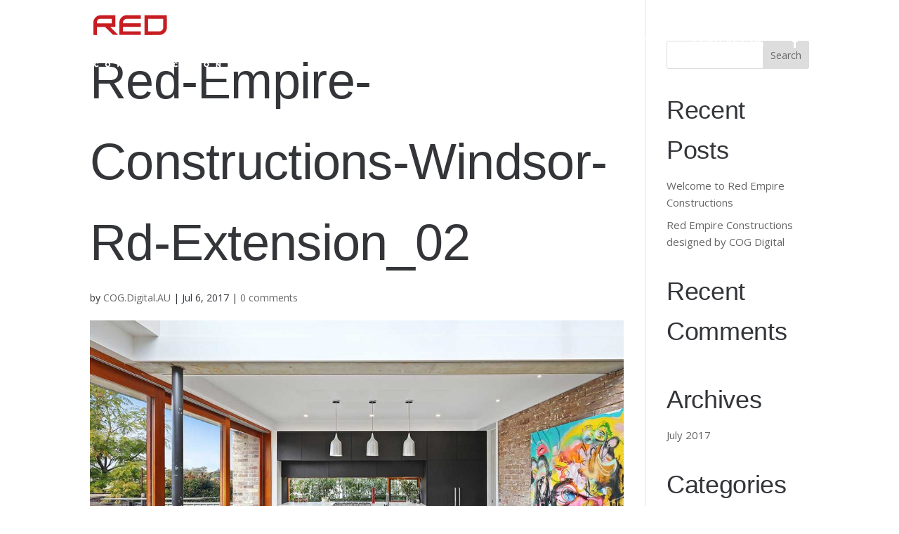

--- FILE ---
content_type: text/css
request_url: https://www.redempireconstructions.com.au/wp-content/themes/divi-child/css/main.css?ver=1769535271
body_size: 5960
content:
@charset "UTF-8";
:root {
  --desktop-width: 80%;
  --mobile-width: 90%;
  --h1-font-size: 4.5rem;
  --h2-font-size: 4rem;
  --h3-font-size: 3.375rem;
  --h4-font-size: 2.25rem;
  --h5-font-size: 2rem;
  --h6-font-size: 1.75rem;
  --h1-font-size-mobile: 3.1875rem;
  --h2-font-size-mobile: 3.125rem;
  --h3-font-size-mobile: 2.25rem;
  --h4-font-size-mobile: 2rem;
  --h5-font-size-mobile: 1.75rem;
  --h6-font-size-mobile: 1.5rem;
  --site-background: #fff;
  --info-l1: #f0f5ff;
  --info-l2: #89a7e0;
  --info: #2e5aac;
  --error-l1: #feefef;
  --error-l2: #f48989;
  --error: #da1414;
  --alert-l1: #fff4ec;
  --alert-l2: #ff8f39;
  --alert: #b95000;
  --success-l1: #edf9f0;
  --success-l2: #5aca75;
  --success: #287d3c;
}
.container, .et_pb_row, .et_pb_slider .et_pb_container, .et_pb_fullwidth_section .et_pb_title_container, .et_pb_fullwidth_section .et_pb_title_featured_container, .woocommerce #et-boc .et-l .et_pb_row {
  width: var(--desktop-width) !important;
  max-width: 1920px !important;
}
h1, h2, h3, h4, .services__section__row-text h2, h5, h6, btn {
  font-family: "Roboto", Helvetica, Arial, Verdana, sans-serif;
}
h1:has(.helper__red-underline), h2:has(.helper__red-underline), h3:has(.helper__red-underline), h4:has(.helper__red-underline), h5:has(.helper__red-underline), h6:has(.helper__red-underline), btn:has(.helper__red-underline) {
  line-height: 0.6;
}
body {
  font-family: "Open Sans", Helvetica, Arial, Verdana, sans-serif;
}
h1, .h1 {
  font-size: var(--h1-font-size);
  line-height: 1.6;
  color: #333539;
  letter-spacing: -0.01em;
}
@media (max-width: 767px) {
  h1, .h1 {
    font-size: var(--h1-font-size-mobile);
  }
}
h2, .h2 {
  font-size: var(--h2-font-size);
  line-height: 1.6;
  color: #333539;
  letter-spacing: -0.01em;
}
@media (max-width: 767px) {
  h2, .h2 {
    font-size: var(--h2-font-size-mobile);
  }
}
h3, .h3 {
  font-size: var(--h3-font-size);
  line-height: 1.6;
  color: #333539;
  letter-spacing: -0.01em;
}
@media (max-width: 767px) {
  h3, .h3 {
    font-size: var(--h3-font-size-mobile);
  }
}
h4, .services__section__row-text h2, .h4 {
  font-size: var(--h4-font-size);
  line-height: 1.6;
  color: #333539;
  letter-spacing: -0.01em;
}
@media (max-width: 767px) {
  h4, .services__section__row-text h2, .h4 {
    font-size: var(--h4-font-size-mobile);
  }
}
h5, .h5 {
  font-size: var(--h5-font-size);
  line-height: 1.6;
  color: #333539;
  letter-spacing: -0.01em;
}
@media (max-width: 767px) {
  h5, .h5 {
    font-size: var(--h5-font-size-mobile);
  }
}
h6, .h6 {
  font-size: var(--h6-font-size);
  line-height: 1.6;
  color: #333539;
  letter-spacing: -0.01em;
}
@media (max-width: 767px) {
  h6, .h6 {
    font-size: var(--h6-font-size-mobile);
  }
}
p, .services-detail__section__row-service .et_pb_blurb_description, ol, ul {
  font-size: 0.9375rem;
  font-weight: 400;
  line-height: 1.6;
  color: #333539 !important;
}
@media (max-width: 767px) {
  p, .services-detail__section__row-service .et_pb_blurb_description, ol, ul {
    font-size: 1rem;
  }
}
.btn p, .btn .services-detail__section__row-service .et_pb_blurb_description, .services-detail__section__row-service .btn .et_pb_blurb_description {
  text-align: center;
}
/**
 * Clear inner floats
 */
.clearfix::after {
  clear: both;
  content: '';
  display: table;
}
/**
 * Hide text while making it readable for screen readers
 * 1. Needed in WebKit-based browsers because of an implementation bug;
 *    See: https://code.google.com/p/chromium/issues/detail?id=457146
 */
.hide-text {
  overflow: hidden;
  padding: 0;
  /* 1 */
  text-indent: 101%;
  white-space: nowrap;
}
/**
 * Hide element while making it readable for screen readers
 * Shamelessly borrowed from HTML5Boilerplate:
 * https://github.com/h5bp/html5-boilerplate/blob/master/src/css/main.css#L119-L133
 */
.visually-hidden {
  border: 0;
  clip: rect(0 0 0 0);
  height: 1px;
  margin: -1px;
  overflow: hidden;
  padding: 0;
  position: absolute;
  width: 1px;
}
.helper__red-underline {
  border-bottom: 3px solid #c61d23;
  height: 3px;
  width: 200px;
  display: inline-block;
  text-align: center;
}
header#main-header {
  background: transparent;
}
@media (max-width: 980px) {
  .et-social-facebook {
    width: 10%;
  }
}
div#page-container {
  padding-top: 0px !important;
}
.et-fixed-header {
  background-color: #fff !important;
}
.et-fixed-header #top-menu li.menu-item a {
  color: #000 !important;
}
.et-fixed-header #logo {
  content: url(https://www.redempireconstructions.com.au/wp-content/uploads/2021/04/Red-Empire-Constructions-Logo-dark.png);
}
#main-header {
  top: 0 !important;
  -webkit-box-shadow: none !important;
  box-shadow: none !important;
}
@media (min-width: 981px) {
  #main-header {
    background-color: var(--white-80);
  }
}
#main-header.et-fixed-header {
  -webkit-box-shadow: none !important;
  box-shadow: none !important;
}
#main-header .container {
  display: flex;
  align-items: center;
  padding: 1.25rem 0;
}
@media (max-width: 980px) {
  #main-header .container {
    justify-content: space-between;
  }
}
#main-header .logo_container {
  position: relative;
  width: -moz-fit-content;
  width: fit-content;
}
#main-header #logo {
  height: 80px !important;
  max-width: 100% !important;
  max-height: 100% !important;
}
#main-header #et-top-navigation {
  padding: 0 !important;
  margin-left: auto;
}
@media (min-width: 981px) {
  #main-header #et-top-navigation {
    display: flex;
    align-items: center;
  }
}
#main-header #top-menu .menu-item {
  padding-right: 0;
}
#main-header #top-menu .menu-item:not(:last-child) {
  margin-right: 0.5rem;
}
#main-header #top-menu .menu-item a {
  padding: 0.75rem;
  font-size: 1rem;
  font-weight: 600;
  color: #fff;
  border-radius: 8px;
  transition: all 0.2s ease-in-out;
}
#main-header #top-menu .menu-item a:hover {
  opacity: 1 !important;
  background-color: var(--white-5);
  transition: all 0.2s ease-in-out;
}
#main-header #top-menu .menu-item-has-children a:first-child::after {
  position: relative;
  padding-left: 0.375rem;
  opacity: 0.5;
}
#main-header #top-menu .menu-item.cart-icon a {
  padding: 0;
}
#main-header #top-menu .menu-item.cart-icon a:hover {
  background-color: transparent;
}
#main-header #top-menu .sub-menu {
  padding: 0.25rem;
  border: 0;
  border-radius: 8px;
  margin-top: 0.5rem;
  box-shadow: var(--shadow-xl);
}
#main-header #top-menu .sub-menu .menu-item {
  padding: 0;
  margin: 0;
  width: 100%;
}
#main-header #top-menu .sub-menu .menu-item:not(:last-child) {
  margin-bottom: -0.5rem;
}
#main-header #top-menu .sub-menu .menu-item a {
  padding: 0.5rem 1rem;
  width: 100%;
  color: #000 !important;
}
#main-header #top-menu .sub-menu .submenu-heading {
  padding: 1rem;
}
#main-header #top-menu .sub-menu .submenu-heading a {
  padding: 0;
}
#main-header #top-menu .sub-menu .submenu-heading a:hover {
  background-color: transparent;
}
#main-header #top-menu .sub-menu p, #main-header #top-menu .sub-menu .services-detail__section__row-service .et_pb_blurb_description, .services-detail__section__row-service #main-header #top-menu .sub-menu .et_pb_blurb_description {
  font-size: 0.875rem;
  font-weight: 700;
  color: #999;
  letter-spacing: 1px;
  text-transform: uppercase;
}
@media (max-width: 980px) {
  #et_mobile_nav_menu {
    display: flex;
  }
}
#et_mobile_nav_menu .mobile_menu_bar {
  padding-bottom: 0 !important;
}
#et_mobile_nav_menu .mobile_menu_bar::before {
  font-size: 48px;
  color: #fff;
}
#et_mobile_nav_menu .et_mobile_menu {
  margin-top: 1rem !important;
  padding: 0;
  border: none;
  width: 100vw;
  left: -5vw;
  -webkit-box-shadow: none !important;
  box-shadow: none !important;
}
#et_mobile_nav_menu .et_mobile_menu .menu-item {
  padding: 0;
}
#et_mobile_nav_menu .et_mobile_menu .menu-item a {
  padding: 0.75rem 5%;
  font-size: 1rem;
  font-weight: 600 !important;
  color: #fff;
  border: none;
}
@media (max-width: 980px) {
  #et_mobile_nav_menu .et_mobile_menu .menu-item a {
    color: #18181b !important;
  }
}
#et_mobile_nav_menu .et_mobile_menu .menu-item .sub-menu {
  padding: 0 1rem;
}
#et_mobile_nav_menu .et_mobile_menu .menu-item .sub-menu .menu-item a {
  font-size: 0.9375rem;
}
.sub-menu .submenu-heading * {
  pointer-events: none;
}
.sub-menu .submenu-heading a {
  padding: 0;
}
.sub-menu .submenu-heading p, .sub-menu .submenu-heading .services-detail__section__row-service .et_pb_blurb_description, .services-detail__section__row-service .sub-menu .submenu-heading .et_pb_blurb_description {
  font-size: 0.875rem;
  font-weight: 700;
  color: #999;
  letter-spacing: 1px;
  text-transform: uppercase;
  padding: 0;
}
#et_mobile_nav_menu .mobile_nav.opened .mobile_menu_bar::before, .et_pb_module.et_pb_menu .et_mobile_nav_menu .mobile_nav.opened .mobile_menu_bar::before {
  content: "\4d";
}
ul.et_mobile_menu li.menu-item-has-children .mobile-toggle, ul.et_mobile_menu li.page_item_has_children .mobile-toggle, .et-db #et-boc .et-l ul.et_mobile_menu li.menu-item-has-children .mobile-toggle, .et-db #et-boc .et-l ul.et_mobile_menu li.page_item_has_children .mobile-toggle {
  width: 44px;
  height: 100%;
  padding: 0px !important;
  max-height: 44px;
  border: none;
  position: absolute;
  right: 0px;
  top: 0px;
  z-index: 999;
  background-color: transparent;
}
ul.et_mobile_menu > li.menu-item-has-children, ul.et_mobile_menu > li.page_item_has_children, ul.et_mobile_menu > li.menu-item-has-children .sub-menu li.menu-item-has-children, .et-db #et-boc .et-l ul.et_mobile_menu > li.menu-item-has-children, .et-db #et-boc .et-l ul.et_mobile_menu > li.page_item_has_children, .et-db #et-boc .et-l ul.et_mobile_menu > li.menu-item-has-children .sub-menu li.menu-item-has-children {
  position: relative;
}
.et_mobile_menu .menu-item-has-children > a, .et-db #et-boc .et-l .et_mobile_menu .menu-item-has-children > a {
  background-color: transparent;
}
ul.et_mobile_menu .menu-item-has-children .sub-menu, #main-header ul.et_mobile_menu .menu-item-has-children .sub-menu, .et-db #et-boc .et-l ul.et_mobile_menu .menu-item-has-children .sub-menu, .et-db #main-header ul.et_mobile_menu .menu-item-has-children .sub-menu {
  display: none !important;
  visibility: hidden !important;
}
ul.et_mobile_menu .menu-item-has-children .sub-menu.visible, #main-header ul.et_mobile_menu .menu-item-has-children .sub-menu.visible, .et-db #et-boc .et-l ul.et_mobile_menu .menu-item-has-children .sub-menu.visible, .et-db #main-header ul.et_mobile_menu .menu-item-has-children .sub-menu.visible {
  display: block !important;
  visibility: visible !important;
}
ul.et_mobile_menu li.menu-item-has-children .mobile-toggle, .et-db #et-boc .et-l ul.et_mobile_menu li.menu-item-has-children .mobile-toggle {
  text-align: center;
  opacity: 1;
}
ul.et_mobile_menu li.menu-item-has-children .mobile-toggle::after, .et-db #et-boc .et-l ul.et_mobile_menu li.menu-item-has-children .mobile-toggle::after {
  top: 10px;
  position: relative;
  font-family: "ETModules";
  content: "\33";
}
ul.et_mobile_menu li.menu-item-has-children .mobile-toggle::after::after, .et-db #et-boc .et-l ul.et_mobile_menu li.menu-item-has-children .mobile-toggle::after::after {
  font-size: 1.25rem;
}
ul.et_mobile_menu li.menu-item-has-children.dt-open > .mobile-toggle::after, .et-db #et-boc .et-l ul.et_mobile_menu li.menu-item-has-children.dt-open > .mobile-toggle::after {
  content: "\32";
}
.et_pb_menu_0.et_pb_menu .et_mobile_menu:after {
  position: absolute;
  right: 5%;
  margin-left: -20px;
  top: -14px;
  width: 0;
  height: 0;
  content: "";
  border-left: 20px solid transparent;
  border-right: 20px solid transparent;
  border-bottom: 20px solid #fff;
}
.et_pb_menu_0.et_pb_menu .et_mobile_menu, .et_pb_menu_0.et_pb_menu .et_mobile_menu ul {
  background-color: #fff !important;
  border-radius: 10px;
}
.footer {
  background-color: #18191b !important;
}
.footer .flex-item {
  display: flex;
  gap: 20px;
  justify-content: start;
}
.footer p, .footer .services-detail__section__row-service .et_pb_blurb_description, .services-detail__section__row-service .footer .et_pb_blurb_description, .footer a {
  color: #fff !important;
}
.footer p#phone-icon::before, .footer .services-detail__section__row-service .et_pb_blurb_description#phone-icon::before, .services-detail__section__row-service .footer .et_pb_blurb_description#phone-icon::before {
  content: '\e090';
  font-family: 'ETMODULES';
  margin-right: 10px;
}
.footer p#email-icon::before, .footer .services-detail__section__row-service .et_pb_blurb_description#email-icon::before, .services-detail__section__row-service .footer .et_pb_blurb_description#email-icon::before {
  font-family: 'ETMODULES';
  content: '\e076';
  margin-right: 10px;
}
.footer-copyright {
  border-top: 1px solid gray;
}
@media (min-width: 981px) {
  .footer-copyright--contact {
    justify-content: end;
  }
}
.contact-us__detail-section__row--text h2 {
  font-size: 2.25rem;
}
.contact-us__detail-section__row--text p, .contact-us__detail-section__row--text .services-detail__section__row-service .et_pb_blurb_description, .services-detail__section__row-service .contact-us__detail-section__row--text .et_pb_blurb_description {
  font-size: 1.25rem;
}
.contact-us__detail-section__row--contact .contact-phone, .contact-us__detail-section__row--contact .contact-email {
  font-size: 1.25rem;
}
.contact-us__detail-section__row--contact .contact-phone-icon, .contact-us__detail-section__row--contact .contact-email-icon {
  font-size: 1rem;
}
.contact-us__detail-section__row--form label {
  font-size: 1rem;
  font-weight: 400;
  color: #000;
}
.contact-us__detail-section__row--form input, .contact-us__detail-section__row--form select {
  background-color: #fff;
  border: 2px solid rgba(173, 176, 182, 0.3);
  border-radius: 5px;
  color: #000;
  font-size: 1rem;
  width: 100%;
  height: 50px;
  padding: 0 20px;
  margin-top: 5px;
  transition: all 0.2s ease-in-out;
}
@media (max-width: 767px) {
  .contact-us__detail-section__row--form input, .contact-us__detail-section__row--form select {
    height: 40px;
  }
}
.contact-us__detail-section__row--form input:focus, .contact-us__detail-section__row--form select:focus {
  border-color: #000;
  transition: all 0.3s ease-in-out;
}
.contact-us__detail-section__row--form input[type="submit"], .contact-us__detail-section__row--form select[type="submit"] {
  background-color: #c61d23;
  color: #fff;
  border-color: #c61d23;
  width: unset;
  height: unset;
  padding: 12px 24px;
  border-radius: 3px;
  font-size: 1rem;
  font-weight: 700;
  margin-top: 0;
  cursor: pointer;
  transition: all 0.2s ease-in-out;
}
.contact-us__detail-section__row--form input[type="submit"]:hover, .contact-us__detail-section__row--form select[type="submit"]:hover {
  background-color: #fff;
  color: #c61d23;
  transition: all 0.2s ease-in-out;
}
.contact-us__detail-section__row--form textarea {
  background-color: #fff;
  border: 2px solid rgba(173, 176, 182, 0.3);
  border-radius: 5px;
  color: #000;
  font-size: 1rem;
  width: 100%;
  height: 150px;
  padding: 20px;
  margin-top: 5px;
  transition: all 0.2s ease-in-out;
}
@media (max-width: 767px) {
  .contact-us__detail-section__row--form textarea {
    height: 100px;
  }
}
.contact-us__detail-section__row--form textarea:focus {
  border-color: #000;
  transition: all 0.3s ease-in-out;
}
.contact-us__detail-section__row--form__two-col {
  display: flex;
  gap: 20px;
  justify-content: space-between;
  padding-bottom: 1.5em;
}
.contact-us__detail-section__row--form__two-col__first, .contact-us__detail-section__row--form__two-col__last {
  width: 50%;
}
@media (max-width: 480px) {
  .contact-us__detail-section__row--form__two-col__first, .contact-us__detail-section__row--form__two-col__last {
    width: 100%;
  }
}
@media (max-width: 480px) {
  .contact-us__detail-section__row--form__two-col {
    display: block;
    padding-bottom: 1em;
  }
  .contact-us__detail-section__row--form__two-col__first {
    padding-bottom: 1em;
  }
}
.contact-us__detail-section__row--form__heading {
  margin-bottom: 20px !important;
}
@media (min-width: 981px) {
  .contact-us__detail-section__row--form__col.col-details {
    margin-top: 1rem;
    width: 30% !important;
    margin-right: 5% !important;
  }
}
@media (max-width: 980px) {
  .contact-us__detail-section__row--form__col.col-details {
    margin-bottom: 3rem !important;
  }
}
@media (min-width: 981px) {
  .contact-us__detail-section__row--form__col.col-form {
    width: 65% !important;
  }
}
.contact-us__detail-section__row--form__items {
  background-color: #fff;
  border-radius: 10px;
  overflow: hidden;
  padding: 0 2rem;
}
.contact-us__detail-section__row--form__items__item {
  padding: 1rem;
  margin: 0 -2rem 0 !important;
  border-bottom: 1px solid #dadada;
  transition: all 0.1s ease-in-out;
}
@media (max-width: 479px) {
  .contact-us__detail-section__row--form__items__item {
    padding: 0.75rem;
  }
}
.contact-us__detail-section__row--form__items__item .et_pb_blurb_content {
  max-width: 100%;
}
@media (max-width: 479px) {
  .contact-us__detail-section__row--form__items__item .et_pb_blurb_content {
    display: flex;
    align-items: center;
  }
}
.contact-us__detail-section__row--form__items__item .et_pb_main_blurb_image {
  border-radius: 50%;
  overflow: hidden;
  margin-bottom: 0;
}
.contact-us__detail-section__row--form__items__item .et_pb_main_blurb_image .et_pb_image_wrap {
  background-color: #c61d23;
  width: 36px;
  height: 36px;
  display: flex;
  align-items: center;
  justify-content: center;
}
@media (max-width: 479px) {
  .contact-us__detail-section__row--form__items__item .et_pb_main_blurb_image .et_pb_image_wrap {
    background-color: transparent;
    width: unset;
    height: unset;
  }
}
.contact-us__detail-section__row--form__items__item .et_pb_main_blurb_image .et-pb-icon {
  color: #fff;
  font-size: 1rem;
}
@media (max-width: 479px) {
  .contact-us__detail-section__row--form__items__item .et_pb_main_blurb_image .et-pb-icon {
    color: #c61d23;
  }
}
.contact-us__detail-section__row--form__items__item .et_pb_blurb_container {
  padding-left: 1.5rem;
  vertical-align: middle;
}
@media (max-width: 767px) {
  .contact-us__detail-section__row--form__items__item .et_pb_blurb_container {
    padding-left: 1rem;
  }
}
@media (max-width: 479px) {
  .contact-us__detail-section__row--form__items__item .et_pb_blurb_container {
    padding-left: 0.5rem;
  }
}
.contact-us__detail-section__row--form__items__item .et_pb_blurb_container p, .contact-us__detail-section__row--form__items__item .et_pb_blurb_container .services-detail__section__row-service .et_pb_blurb_description, .services-detail__section__row-service .contact-us__detail-section__row--form__items__item .et_pb_blurb_container .et_pb_blurb_description {
  color: #000;
  font-size: 1.125rem;
  font-weight: 500;
}
@media (max-width: 767px) {
  .contact-us__detail-section__row--form__items__item .et_pb_blurb_container p, .contact-us__detail-section__row--form__items__item .et_pb_blurb_container .services-detail__section__row-service .et_pb_blurb_description, .services-detail__section__row-service .contact-us__detail-section__row--form__items__item .et_pb_blurb_container .et_pb_blurb_description {
    font-size: 1rem;
  }
}
.contact-us__detail-section__row--form__items__item.et_clickable .et_pb_blurb_container p::after, .contact-us__detail-section__row--form__items__item.et_clickable .et_pb_blurb_container .services-detail__section__row-service .et_pb_blurb_description::after, .services-detail__section__row-service .contact-us__detail-section__row--form__items__item.et_clickable .et_pb_blurb_container .et_pb_blurb_description::after {
  float: right;
  padding-right: 0.25rem;
  content: "\35";
  font-family: "ETmodules";
  transition: all 0.1s ease-in-out;
}
@media (max-width: 479px) {
  .contact-us__detail-section__row--form__items__item.et_clickable .et_pb_blurb_container p::after, .contact-us__detail-section__row--form__items__item.et_clickable .et_pb_blurb_container .services-detail__section__row-service .et_pb_blurb_description::after, .services-detail__section__row-service .contact-us__detail-section__row--form__items__item.et_clickable .et_pb_blurb_container .et_pb_blurb_description::after {
    display: none;
  }
}
.contact-us__detail-section__row--form__items__item.et_clickable:hover {
  background-color: var(--black-10);
  transition: all 0.1s ease-in-out;
}
.contact-us__detail-section__row--form__items__item.et_clickable:hover .et_pb_blurb_container p::after, .contact-us__detail-section__row--form__items__item.et_clickable:hover .et_pb_blurb_container .services-detail__section__row-service .et_pb_blurb_description::after, .services-detail__section__row-service .contact-us__detail-section__row--form__items__item.et_clickable:hover .et_pb_blurb_container .et_pb_blurb_description::after {
  padding-right: 0;
  transition: all 0.1s ease-in-out;
}
.acf-view__field {
  display: grid;
  grid-gap: 0.5rem;
  grid-template-columns: repeat(2, 1fr);
}
.acf-view__field img {
  object-fit: cover;
  width: 100%;
  height: 100%;
}
.acf-view__field img:nth-child(1) {
  grid-column: 1 / span 2;
  grid-row: 1 / span 2;
}
@media (min-width: 768px) {
  .acf-view__field {
    grid-template-columns: repeat(4, 1fr);
    grid-auto-rows: 12vw;
  }
  .acf-view__field img:nth-child(1) {
    grid-column: 1 / span 2;
    grid-row: 1 / span 2;
  }
}
.project-page__gallery__section__row-nav {
  padding-top: 30px;
}
.project-page__gallery__section__row-nav span.nav-previous, .project-page__gallery__section__row-nav span.nav-next {
  border: 1px solid rgba(0, 0, 0, 0.2);
  padding: 1rem;
}
.project-page__gallery__section__row-nav span.nav-previous a, .project-page__gallery__section__row-nav span.nav-next a {
  color: #333539;
}
.lprojects__section__row h2 {
  font-size: 2.125rem;
}
.lprojects__section__row h6 {
  font-size: 0.9375rem;
  text-transform: uppercase;
}
.projects__section__row-title h3 {
  font-size: 2.25rem;
  font-weight: 500;
}
.home-projects__section__row-projects > div {
  display: flex;
  grid-template-columns: repeat(auto-fill, minmax(15%, 1fr));
  gap: 20px;
}
.home-specialities__section__row-title h3 {
  font-size: 2.125rem;
}
.home-specialities__section__row-specialities h4, .home-specialities__section__row-specialities .services__section__row-text h2, .services__section__row-text .home-specialities__section__row-specialities h2 {
  font-size: 1.25rem !important;
}
.home-specialities__section__row-specialities p:has(.btn), .home-specialities__section__row-specialities .services-detail__section__row-service .et_pb_blurb_description:has(.btn), .services-detail__section__row-service .home-specialities__section__row-specialities .et_pb_blurb_description:has(.btn) {
  padding-top: 1rem;
}
.home-about__section__row__column-right {
  display: grid;
  grid-template-areas: "a b" "c d";
}
.home-about__section__row--text_right {
  padding-right: 9px;
}
.home-about__section__row--text_right h3 {
  font-size: 1.25rem;
}
.home-about__section__row--text_left h1 {
  font-size: 2.125rem;
}
.home-about__section__row--text_left h3 {
  font-size: 1.25rem;
}
.home-projects__section span.et_parallax_bg:before {
  background: rgba(0, 0, 0, 0.7) !important;
  width: 100%;
  height: 100%;
  content: " ";
  display: block;
}
.home-projects__section__row-title h3 {
  font-size: 2.125rem;
  color: #fff;
}
.home-projects__section__row-projects .slick-arrow {
  display: none !important;
}
.home-projects__section__row-projects h6 {
  font-size: 0.9375rem !important;
  text-transform: uppercase;
  color: #fff;
}
.home-projects__section__row-projects article {
  padding-right: 10px;
}
.service-page__projects > div {
  display: grid;
  grid-template-columns: repeat(auto-fill, minmax(18%, 1fr));
  gap: 20px;
}
.services__section__row-text h2 {
  font-weight: bold;
  line-height: 1.2;
}
.services__section__row-text-subheading {
  font-size: 1.25rem;
}
.services__section__row-image {
  text-align: end !important;
}
.services__section__row-image img {
  height: 300px;
  width: 300px;
  border-radius: 150px;
}
.services__section__row-service h3 {
  font-size: 1.375rem !important;
  font-weight: 600;
}
.services__section__row-service li {
  color: #787fa5;
}
.services-detail__section__row-titles h2 {
  font-size: 2.15rem;
}
.services-detail__section__row-titles p, .services-detail__section__row-titles .services-detail__section__row-service .et_pb_blurb_description, .services-detail__section__row-service .services-detail__section__row-titles .et_pb_blurb_description {
  font-size: 1.25rem;
}
.services-detail__section__row-service img {
  border-radius: 5rem;
  height: 10rem;
  width: 10rem;
}
.services-detail__section__row-service h5 span {
  font-size: 1.25rem !important;
  font-weight: 500;
}
.services-contact__section__row {
  display: flex !important;
  text-align: center;
  background-color: #f8f8f9;
  border-left: 4px solid #c61d23;
}
.services-contact__section__row.service-pages .services-contact__section__row-text {
  width: 75%;
}
.services-contact__section__row-text {
  margin: auto;
  margin-top: 20px;
}
.services-contact__section__row-text h5 {
  margin-left: 10px;
  font-size: 1.25rem;
  line-height: 1.2;
  font-weight: 600;
}
.services-contact__section__row-text + .et_pb_button_module_wrapper.et_pb_button_0_wrapper.et_pb_module {
  margin-right: 20px;
  margin-top: 20px;
}
.home-about__section__row--text_right--number {
  font-size: 6.25rem;
  line-height: 1.1;
  color: rgba(173, 176, 182, 0.18);
  margin-bottom: 15px;
}
.about-detail__section__row-about h2 {
  font-size: 2.125rem;
}
.about-detail__section__row-about p, .about-detail__section__row-about .services-detail__section__row-service .et_pb_blurb_description, .services-detail__section__row-service .about-detail__section__row-about .et_pb_blurb_description {
  font-size: 1.25rem;
}
.about-detail__section__row-number h4, .about-detail__section__row-number .services__section__row-text h2, .services__section__row-text .about-detail__section__row-number h2 {
  font-size: 1.25rem;
}
.about-construction__section span.et_parallax_bg:before {
  background: rgba(0, 0, 0, 0.7) !important;
  width: 100%;
  height: 100%;
  content: " ";
  display: block;
}
.about-construction__section__row {
  border: 9px double rgba(255, 255, 255, 0.3);
  padding: 60px 25px 10px 25px !important;
}
.about-construction__section__row-text h3 {
  color: #fff !important;
  font-size: 2.125rem;
  font-weight: 700;
  line-height: 1.2;
}
.about-construction__section__row-text h4, .about-construction__section__row-text .services__section__row-text h2, .services__section__row-text .about-construction__section__row-text h2 {
  font-size: 1.25rem;
  font-weight: 400;
  line-height: 1.2;
  color: #fff !important;
}
.about-construction__section__row-text P {
  color: #fff !important;
}
.about-construction__section__row-number h5 {
  font-size: 1.25rem;
  font-weight: 400;
  color: #fff;
}
.about-construction__section__row-number .percent p .percent-value, .about-construction__section__row-number .percent .services-detail__section__row-service .et_pb_blurb_description .percent-value, .services-detail__section__row-service .about-construction__section__row-number .percent .et_pb_blurb_description .percent-value {
  color: #fff !important;
  font-size: 2.5rem;
  font-weight: 700;
}
.about-rprojects__section__row-title h3 {
  font-size: 2.125rem;
}
.about-rprojects__section__row-projects h6.entry-title {
  text-transform: uppercase;
  font-size: 1.25rem;
}
.about-consultation__section span.et_parallax_bg:before {
  background: rgba(0, 0, 0, 0.7) !important;
  width: 100%;
  height: 100%;
  content: " ";
  display: block;
}
.about-consultation__section__row {
  border: 9px double rgba(255, 255, 255, 0.3);
  padding: 60px 25px 10px 25px !important;
  color: #fff;
}
.about-consultation__section__row h3, .about-consultation__section__row h4, .about-consultation__section__row .services__section__row-text h2, .services__section__row-text .about-consultation__section__row h2, .about-consultation__section__row p label, .about-consultation__section__row .services-detail__section__row-service .et_pb_blurb_description label, .services-detail__section__row-service .about-consultation__section__row .et_pb_blurb_description label {
  color: #fff !important;
  line-height: 1.2;
}
.about-consultation__section__row h3 {
  font-size: 2.125rem;
  font-weight: 700;
}
.about-consultation__section__row h4, .about-consultation__section__row .services__section__row-text h2, .services__section__row-text .about-consultation__section__row h2 {
  font-size: 1.25rem;
  font-weight: 700;
}
.about-consultation__section__row-text p, .about-consultation__section__row-text .services-detail__section__row-service .et_pb_blurb_description, .services-detail__section__row-service .about-consultation__section__row-text .et_pb_blurb_description {
  color: #fff !important;
}
.about-team__section__row-title h3 {
  font-size: 2.125rem;
}
.about-team__section__row-team h4, .about-team__section__row-team .services__section__row-text h2, .services__section__row-text .about-team__section__row-team h2 {
  font-size: 1.375rem;
}
.about-team__section__row .et_pb_blurb_content {
  max-width: unset;
}
.about-team__section__row .et_pb_blurb_description {
  font-size: 1.125rem;
}
.about-team__section__row .et_pb_main_blurb_image {
  text-align: right;
}
.about-team__section__row .et_pb_main_blurb_image img {
  height: 160px;
  width: 160px;
  border-radius: 80px;
}
.about-git__section span.et_parallax_bg:before {
  background: rgba(0, 0, 0, 0.5) !important;
  width: 100%;
  height: 100%;
  content: " ";
  display: block;
}
.about-git__section__row h3 {
  color: #fff;
  font-size: 2.125rem;
}
.about-git__section__row p, .about-git__section__row .services-detail__section__row-service .et_pb_blurb_description, .services-detail__section__row-service .about-git__section__row .et_pb_blurb_description {
  color: #fff !important;
  font-size: 0.9375rem;
}
.about-git__section__row a {
  color: #c61d23;
}
.about-git__section__row-email > div.et_pb_text_inner p, .about-git__section__row-email > div.et_pb_text_inner .services-detail__section__row-service .et_pb_blurb_description, .services-detail__section__row-service .about-git__section__row-email > div.et_pb_text_inner .et_pb_blurb_description {
  text-align: center;
}
.about-git__section__row-email > div.et_pb_text_inner p:first-child, .about-git__section__row-email > div.et_pb_text_inner .services-detail__section__row-service .et_pb_blurb_description:first-child, .services-detail__section__row-service .about-git__section__row-email > div.et_pb_text_inner .et_pb_blurb_description:first-child {
  margin-top: 20px;
}
.about-git__section__row-email > div.et_pb_text_inner::before {
  font-family: 'ETMODULES';
  content: '\e076';
  font-size: 16px;
  text-align: center;
  position: relative;
  background: #c61d23;
  color: #fff;
  padding: 10px;
  border-radius: 30px;
  left: calc(50% - 15px);
  margin-bottom: 30px;
}
.about-git__section__row-phone > div.et_pb_text_inner p, .about-git__section__row-phone > div.et_pb_text_inner .services-detail__section__row-service .et_pb_blurb_description, .services-detail__section__row-service .about-git__section__row-phone > div.et_pb_text_inner .et_pb_blurb_description {
  text-align: center;
}
.about-git__section__row-phone > div.et_pb_text_inner p:first-child, .about-git__section__row-phone > div.et_pb_text_inner .services-detail__section__row-service .et_pb_blurb_description:first-child, .services-detail__section__row-service .about-git__section__row-phone > div.et_pb_text_inner .et_pb_blurb_description:first-child {
  margin-top: 20px;
}
.about-git__section__row-phone > div.et_pb_text_inner::before {
  font-family: 'ETMODULES';
  content: '\e090';
  font-size: 16px;
  text-align: center;
  position: relative;
  color: #fff;
  background: #c61d23;
  padding: 10px;
  border-radius: 30px;
  left: calc(50% - 15px);
  margin-bottom: 30px;
}
.btn {
  cursor: pointer;
  text-align: center;
  padding: 8px 12px;
  border-radius: 3px;
  border: 2px solid transparent;
  font-size: 1.125rem;
  font-weight: 700;
  transition: all 0.2s ease-in-out;
}
@media (max-width: 767px) {
  .btn {
    width: 100%;
    font-size: 1rem;
  }
}
.btn:hover {
  padding: 8px 12px !important;
  transition: all 0.2s ease-in-out;
}
.btn:after {
  display: none;
}
.btn--primary {
  background-color: #c61d23;
  border-color: #c61d23 !important;
  color: #fff;
}
.btn--primary:hover {
  background-color: #18181b !important;
  border-color: #18181b !important;
}
.btn--readmore {
  padding: 8px 12px !important;
  font-size: 0.9375rem;
}
.btn--readmore:hover {
  padding: 8px 12px !important;
}
.hero-section {
  height: 50vh;
  background-position-y: center;
  background-size: cover;
}
@media (max-width: 980px) {
  .hero-section {
    height: 30vh;
  }
}
.hero-section span.et_parallax_bg {
  background-size: 100% 70% !important;
}
.hero-section span.et_parallax_bg:before {
  background: rgba(0, 0, 0, 0.7) !important;
  width: 100%;
  height: 100%;
  content: " ";
  display: block;
}
.hero-section__row-title {
  margin-top: 10%;
  text-align: center !important;
  margin-bottom: unset !important;
}
.hero-section__row-title h1 {
  font-size: 3.875rem;
  color: #fff;
}
.hero-section__row-breadcrumb {
  font-size: 0.8125rem;
  text-align: center;
  color: #fff;
}
.hero-section__row-breadcrumb a {
  color: #fff;
}
/*# sourceMappingURL=data:application/json,%7B%22version%22%3A3%2C%22sourceRoot%22%3A%22https%3A%2F%2Fwww.redempireconstructions.com.au%2F%22%2C%22sources%22%3A%5B%22wp-content%2Fthemes%2Fdivi-child%2Fscss%2Fmain.scss%22%2C%22wp-content%2Fthemes%2Fdivi-child%2Fscss%2Fabstracts%2F_variables.scss%22%2C%22wp-content%2Fthemes%2Fdivi-child%2Fscss%2Fbase%2F_typography.scss%22%2C%22wp-content%2Fthemes%2Fdivi-child%2Fscss%2Fbase%2F_helpers.scss%22%2C%22wp-content%2Fthemes%2Fdivi-child%2Fscss%2Flayout%2F_header.scss%22%2C%22wp-content%2Fthemes%2Fdivi-child%2Fscss%2Flayout%2F_footer.scss%22%2C%22wp-content%2Fthemes%2Fdivi-child%2Fscss%2Flayout%2F_form.scss%22%2C%22wp-content%2Fthemes%2Fdivi-child%2Fscss%2Flayout%2F_projects.scss%22%2C%22wp-content%2Fthemes%2Fdivi-child%2Fscss%2Flayout%2F_home.scss%22%2C%22wp-content%2Fthemes%2Fdivi-child%2Fscss%2Flayout%2F_services.scss%22%2C%22wp-content%2Fthemes%2Fdivi-child%2Fscss%2Flayout%2F_about.scss%22%2C%22wp-content%2Fthemes%2Fdivi-child%2Fscss%2Fcomponents%2F_button.scss%22%2C%22wp-content%2Fthemes%2Fdivi-child%2Fscss%2Fcomponents%2F_hero.scss%22%5D%2C%22names%22%3A%5B%5D%2C%22mappings%22%3A%22AAAA%2CiBAAA%3BACuBA%3BAAAA%3B%3B%3B%3B%3B%3B%3B%3B%3B%3B%3B%3B%3B%3B%3B%3B%3B%3B%3B%3B%3B%3B%3B%3B%3B%3BqBAAA%3BAAAA%3BAAkCA%3BAAAA%3B%2BBAAA%3BAAAA%3BACrDA%3BAAAA%2C%2BDAAA%3BAAAA%3BAAQI%3BAAAA%2CmBAAA%3BAAAA%3BAAMJ%3BAAAA%2CkEAAA%3BAAAA%3BAAIA%3BAAAA%3B%3B%3B0BAAA%3BAAAA%3BAAOI%3BAAAA%3BAAAA%2C0CAAA%3BAAAA%3BAAAA%3BAAKJ%3BAAAA%3B%3B%3B0BAAA%3BAAAA%3BAAOI%3BAAAA%3BAAAA%2C0CAAA%3BAAAA%3BAAAA%3BAAKJ%3BAAAA%3B%3B%3B0BAAA%3BAAAA%3BAAOI%3BAAAA%3BAAAA%2C0CAAA%3BAAAA%3BAAAA%3BAAKJ%3BAAAA%3B%3B%3B0BAAA%3BAAAA%3BAAOI%3BAAAA%3BAAAA%2C0CAAA%3BAAAA%3BAAAA%3BAAKJ%3BAAAA%3B%3B%3B0BAAA%3BAAAA%3BAAOI%3BAAAA%3BAAAA%2C0CAAA%3BAAAA%3BAAAA%3BAAKJ%3BAAAA%3B%3B%3B0BAAA%3BAAAA%3BAAOI%3BAAAA%3BAAAA%2C0CAAA%3BAAAA%3BAAAA%3BAAKJ%3BAAAA%3B%3B%3B4BAAA%3BAAAA%3BAAOI%3BAAAA%3BAAAA%2CoBAAA%3BAAAA%3BAAAA%3BAAMJ%3BAAAA%2CqBAAA%3BAAAA%3BAF3GA%3B%3BGAAA%3BAGOA%3BAAAA%3B%3BiBAAA%3BAAAA%3BAHPA%3B%3B%3B%3BGAAA%3BAGkBA%3BAAAA%3B%3B%3B%3BsBAAA%3BAAAA%3BAHlBA%3B%3B%3B%3BGAAA%3BAG8BA%3BAAAA%3B%3B%3B%3B%3B%3B%3BaAAA%3BAAAA%3BAAWA%3BAAAA%3B%3B%3B%3BqBAAA%3BAAAA%3BACtCA%3BAAAA%2C0BAAA%3BAAAA%3BAAQI%3BAAAA%3BAAAA%2CeAAA%3BAAAA%3BAAAA%3BAAKJ%3BAAAA%2C8BAAA%3BAAAA%3BAAIA%3BAAAA%2CoCAAA%3BAAAA%3BAAIC%3BAAAA%2CyBAAA%3BAAAA%3BAAGA%3BAAAA%2C4HAAA%3BAAAA%3BAAKD%3BAAAA%3B%3B8BAAA%3BAAAA%3BAAKI%3BAAAA%3BAAAA%2CsCAAA%3BAAAA%3BAAAA%3BAAIA%3BAAAA%3B8BAAA%3BAAAA%3BAAKA%3BAAAA%3B%3BqBAAA%3BAAAA%3BAAKI%3BAAAA%3BAAAA%2CmCAAA%3BAAAA%3BAAAA%3BAAKJ%3BAAAA%3B%3BqBAAA%3BAAAA%3BAAMA%3BAAAA%3B%3B8BAAA%3BAAAA%3BAAMA%3BAAAA%3BoBAAA%3BAAAA%3BAAII%3BAAAA%3BAAAA%3BwBAAA%3BAAAA%3BAAAA%3BAAOA%3BAAAA%2CmBAAA%3BAAAA%3BAAGI%3BAAAA%2CuBAAA%3BAAAA%3BAAIA%3BAAAA%3B%3B%3B%3B%3BmCAAA%3BAAAA%3BAAQI%3BAAAA%3B%3BmCAAA%3BAAAA%3BAAOJ%3BAAAA%3B%3BeAAA%3BAAAA%3BAAOI%3BAAAA%2CaAAA%3BAAAA%3BAAGI%3BAAAA%2CgCAAA%3BAAAA%3BAAOZ%3BAAAA%3B%3B%3B%3B%2BBAAA%3BAAAA%3BAAQI%3BAAAA%3B%3BcAAA%3BAAAA%3BAAKR%3BAAAA%2CyBAAA%3BAAAA%3BAAIY%3BAAAA%3B%3ByBAAA%3BAAAA%3BAAOJ%3BAAAA%2CgBAAA%3BAAAA%3BAAGI%3BAAAA%2CaAAA%3BAAAA%3BAAGI%3BAAAA%2CgCAAA%3BAAAA%3BAAMR%3BAAAA%3B%3B%3B%3B4BAAA%3BAAAA%3BAAYR%3BAAAA%3BAAAA%2CkBAAA%3BAAAA%3BAAAA%3BAAKA%3BAAAA%2C%2BBAAA%3BAAAA%3BAAGI%3BAAAA%3BcAAA%3BAAAA%3BAAMJ%3BAAAA%3B%3B%3B%3B%3B%3B8BAAA%3BAAAA%3BAASI%3BAAAA%2CaAAA%3BAAAA%3BAAGI%3BAAAA%3B%3B%3B%3BeAAA%3BAAAA%3BAAMI%3BAAAA%3BAAAA%2C8BAAA%3BAAAA%3BAAAA%3BAAKJ%3BAAAA%2CkBAAA%3BAAAA%3BAAIQ%3BAAAA%2CuBAAA%3BAAAA%3BAAYZ%3BAAAA%2CuBAAA%3BAAAA%3BAAIA%3BAAAA%2CaAAA%3BAAAA%3BAAIA%3BAAAA%3B%3B%3B%3B%3BaAAA%3BAAAA%3BAAWR%3BAAAA%2CiBAAA%3BAAAA%3BAAQA%3BAAAA%3B%3B%3B%3B%3B%3B%3B%3B%3BgCAAA%3BAAAA%3BAAqBA%3BAAAA%2CqBAAA%3BAAAA%3BAAkBA%3BAAAA%2CgCAAA%3BAAAA%3BAAKA%3BAAAA%3BgCAAA%3BAAAA%3BAAQA%3BAAAA%3BiCAAA%3BAAAA%3BAAiBA%3BAAAA%3BaAAA%3BAAAA%3BAAWA%3BAAAA%3B%3B%3BiBAAA%3BAAAA%3BAAYI%3BAAAA%2CqBAAA%3BAAAA%3BAAKJ%3BAAAA%2CiBAAA%3BAAAA%3BAAUA%3BAAAA%3B%3B%3B%3B%3B%3B%3B%3B%3BiCAAA%3BAAAA%3BAAaA%3BAAAA%3BsBAAA%3BAAAA%3BAC1WA%3BAAAA%2CuCAAA%3BAAAA%3BAAGC%3BAAAA%3B%3ByBAAA%3BAAAA%3BAAMA%3BAAAA%2CyBAAA%3BAAAA%3BAAIC%3BAAAA%3B%3BqBAAA%3BAAAA%3BAAMA%3BAAAA%3B%3BqBAAA%3BAAAA%3BAAOD%3BAAAA%2C6BAAA%3BAAAA%3BAAGE%3BAAAA%3BAAAA%2CyBAAA%3BAAAA%3BAAAA%3BAC9BA%3BAAAA%2CqBAAA%3BAAAA%3BAAGA%3BAAAA%2CqBAAA%3BAAAA%3BAAKA%3BAAAA%2CqBAAA%3BAAAA%3BAAEC%3BAAAA%2CkBAAA%3BAAAA%3BAAMD%3BAAAA%3B%3BcAAA%3BAAAA%3BAAMA%3BAAAA%3B%3B%3B%3B%3B%3B%3B%3B%3BmCAAA%3BAAAA%3BAAaC%3BAAAA%3BAAAA%2CiBAAA%3BAAAA%3BAAAA%3BAAIA%3BAAAA%3BmCAAA%3BAAAA%3BAAKA%3BAAAA%3B%3B%3B%3B%3B%3B%3B%3B%3B%3B%3BmCAAA%3BAAAA%3BAAcC%3BAAAA%3B%3BmCAAA%3BAAAA%3BAAQF%3BAAAA%3B%3B%3B%3B%3B%3B%3B%3B%3BmCAAA%3BAAAA%3BAAYC%3BAAAA%3BAAAA%2CkBAAA%3BAAAA%3BAAAA%3BAAIA%3BAAAA%3BmCAAA%3BAAAA%3BAAMD%3BAAAA%3B%3B%3BwBAAA%3BAAAA%3BAAMC%3BAAAA%2CaAAA%3BAAAA%3BAAIC%3BAAAA%3BAAAA%2CgBAAA%3BAAAA%3BAAAA%3BAAKD%3BAAAA%3BAAAA%3BwBAAA%3BAAAA%3BAAIC%3BAAAA%2CwBAAA%3BAAAA%3BAAAA%3BAAMF%3BAAAA%2CiCAAA%3BAAAA%3BAAME%3BAAAA%3BAAAA%3B%3BgCAAA%3BAAAA%3BAAAA%3BAAMA%3BAAAA%3BAAAA%2CmCAAA%3BAAAA%3BAAAA%3BAAMA%3BAAAA%3BAAAA%2C0BAAA%3BAAAA%3BAAAA%3BAAMF%3BAAAA%3B%3B%3BkBAAA%3BAAAA%3BAAMC%3BAAAA%3B%3B%3BmCAAA%3BAAAA%3BAAMC%3BAAAA%3BAAAA%2CqBAAA%3BAAAA%3BAAAA%3BAAIA%3BAAAA%2CkBAAA%3BAAAA%3BAAGC%3BAAAA%3BAAAA%3BwBAAA%3BAAAA%3BAAAA%3BAAMD%3BAAAA%3B%3BmBAAA%3BAAAA%3BAAKC%3BAAAA%3B%3B%3B%3B%3B0BAAA%3BAAAA%3BAAQC%3BAAAA%3BAAAA%3B%3BkBAAA%3BAAAA%3BAAAA%3BAAOD%3BAAAA%3BkBAAA%3BAAAA%3BAAIC%3BAAAA%3BAAAA%2CmBAAA%3BAAAA%3BAAAA%3BAAMF%3BAAAA%3ByBAAA%3BAAAA%3BAAIC%3BAAAA%3BAAAA%2CuBAAA%3BAAAA%3BAAAA%3BAAIA%3BAAAA%3BAAAA%2CyBAAA%3BAAAA%3BAAAA%3BAAIA%3BAAAA%3B%3BmBAAA%3BAAAA%3BAAKC%3BAAAA%3BAAAA%2CoBAAA%3BAAAA%3BAAAA%3BAAQA%3BAAAA%3B%3B%3B%3BmCAAA%3BAAAA%3BAAOC%3BAAAA%3BAAAA%2CkBAAA%3BAAAA%3BAAAA%3BAAMF%3BAAAA%3BmCAAA%3BAAAA%3BAAIE%3BAAAA%3BmCAAA%3BAAAA%3BACxOR%3BAAAA%3B%3BwCAAA%3BAAAA%3BAAKE%3BAAAA%3B%3BeAAA%3BAAAA%3BAAKE%3BAAAA%3BuBAAA%3BAAAA%3BAAKF%3BAAAA%3BAAAA%3ByBAAA%3BAAAA%3BAAII%3BAAAA%3ByBAAA%3BAAAA%3BAAAA%3BAAUH%3BAAAA%2CoBAAA%3BAAAA%3BAAGC%3BAAAA%3BgBAAA%3BAAAA%3BAAKA%3BAAAA%2CiBAAA%3BAAAA%3BAAWE%3BAAAA%2CsBAAA%3BAAAA%3BAAGA%3BAAAA%3B4BAAA%3BAAAA%3BAAYI%3BAAAA%3BmBAAA%3BAAAA%3BACpEV%3BAAAA%3B%3BYAAA%3BAAAA%3BAAWU%3BAAAA%2CsBAAA%3BAAAA%3BAAKA%3BAAAA%2CgCAAA%3BAAAA%3BAAGA%3BAAAA%2CoBAAA%3BAAAA%3BAAUF%3BAAAA%3BmCAAA%3BAAAA%3BAAOE%3BAAAA%2CqBAAA%3BAAAA%3BAAEE%3BAAAA%2CqBAAA%3BAAAA%3BAAMA%3BAAAA%2CsBAAA%3BAAAA%3BAAGA%3BAAAA%2CqBAAA%3BAAAA%3BAAUN%3BAAAA%3B%3B%3B%3BiBAAA%3BAAAA%3BAASI%3BAAAA%3BcAAA%3BAAAA%3BAAMA%3BAAAA%2C2BAAA%3BAAAA%3BAAGA%3BAAAA%3B%3BcAAA%3BAAAA%3BAAKA%3BAAAA%2CsBAAA%3BAAAA%3BAChFV%3BAAAA%3B%3BYAAA%3BAAAA%3BAAUI%3BAAAA%3BmBAAA%3BAAAA%3BAAKA%3BAAAA%2CqBAAA%3BAAAA%3BAAID%3BAAAA%2C6BAAA%3BAAAA%3BAAEC%3BAAAA%3B%3BuBAAA%3BAAAA%3BAAOA%3BAAAA%3BmBAAA%3BAAAA%3BAAIA%3BAAAA%2CiBAAA%3BAAAA%3BAAWC%3BAAAA%2CqBAAA%3BAAAA%3BAAGA%3BAAAA%2CqBAAA%3BAAAA%3BAAKA%3BAAAA%3B%3BeAAA%3BAAAA%3BAAKA%3BAAAA%3BmBAAA%3BAAAA%3BAAaF%3BAAAA%3B%3B%3BiCAAA%3BAAAA%3BAAME%3BAAAA%2CaAAA%3BAAAA%3BAAID%3BAAAA%3BmBAAA%3BAAAA%3BAAGC%3BAAAA%3B%3B%3BmBAAA%3BAAAA%3BAAOA%3BAAAA%3BmBAAA%3BAAAA%3BACpFe%3BAAAA%3B%3B%3BsBAAA%3BAAAA%3BAAiBA%3BAAAA%2CsBAAA%3BAAAA%3BAAGA%3BAAAA%2CqBAAA%3BAAAA%3BAAKA%3BAAAA%2CqBAAA%3BAAAA%3BAASR%3BAAAA%3B%3B%3B%3BiBAAA%3BAAAA%3BAAOA%3BAAAA%3B0CAAA%3BAAAA%3BAAIQ%3BAAAA%3B%3B%3BmBAAA%3BAAAA%3BAAMA%3BAAAA%3B%3B%3ByBAAA%3BAAAA%3BAAMA%3BAAAA%2CyBAAA%3BAAAA%3BAAKA%3BAAAA%3B%3BcAAA%3BAAAA%3BAAMI%3BAAAA%3B%3BmBAAA%3BAAAA%3BAAcJ%3BAAAA%2CsBAAA%3BAAAA%3BAAKA%3BAAAA%3BqBAAA%3BAAAA%3BAAUR%3BAAAA%3B%3B%3B%3BiBAAA%3BAAAA%3BAAOA%3BAAAA%3B%3BcAAA%3BAAAA%3BAAKI%3BAAAA%3BmBAAA%3BAAAA%3BAAIA%3BAAAA%3BmBAAA%3BAAAA%3BAAIA%3BAAAA%3BmBAAA%3BAAAA%3BAAKI%3BAAAA%2CyBAAA%3BAAAA%3BAAWA%3BAAAA%2CsBAAA%3BAAAA%3BAAKA%3BAAAA%2CsBAAA%3BAAAA%3BAAIJ%3BAAAA%2CmBAAA%3BAAAA%3BAAGA%3BAAAA%2CsBAAA%3BAAAA%3BAAGA%3BAAAA%2CoBAAA%3BAAAA%3BAAEI%3BAAAA%3B%3BsBAAA%3BAAAA%3BAAWR%3BAAAA%3B%3B%3B%3BiBAAA%3BAAAA%3BAAQI%3BAAAA%3BsBAAA%3BAAAA%3BAAIA%3BAAAA%3BuBAAA%3BAAAA%3BAAIA%3BAAAA%2CiBAAA%3BAAAA%3BAAII%3BAAAA%2CqBAAA%3BAAAA%3BAAEI%3BAAAA%2CmBAAA%3BAAAA%3BAAIJ%3BAAAA%3B%3B%3B%3B%3B%3B%3B%3B%3B%3BsBAAA%3BAAAA%3BAAc2B%3BAAAA%2CqBAAA%3BAAAA%3BAAGvB%3BAAAA%2CmBAAA%3BAAAA%3BAAIJ%3BAAAA%3B%3B%3B%3B%3B%3B%3B%3B%3B%3BsBAAA%3BAAAA%3BACjNpB%3BAAAA%3B%3B%3B%3B%3B%3B%3BmCAAA%3BAAAA%3BAAUI%3BAAAA%3BAAAA%3BoBAAA%3BAAAA%3BAAAA%3BAAKA%3BAAAA%3BmCAAA%3BAAAA%3BAAKA%3BAAAA%2CgBAAA%3BAAAA%3BAAIH%3BAAAA%3B%3BcAAA%3BAAAA%3BAAKC%3BAAAA%3BmCAAA%3BAAAA%3BAAMD%3BAAAA%3BuBAAA%3BAAAA%3BAAGC%3BAAAA%2C%2BBAAA%3BAAAA%3BACzCE%3BAAAA%3B%3ByBAAA%3BAAAA%3BAAEE%3BAAAA%3BAAAA%2CiBAAA%3BAAAA%3BAAAA%3BAAMA%3BAAAA%2CuCAAA%3BAAAA%3BAAGE%3BAAAA%3B%3B%3B%3BiBAAA%3BAAAA%3BAASA%3BAAAA%3B%3BkCAAA%3BAAAA%3BAAIE%3BAAAA%3BcAAA%3BAAAA%3BAAKF%3BAAAA%3B%3BcAAA%3BAAAA%3BAAII%3BAAAA%2CcAAA%3BAAAA%22%7D */

--- FILE ---
content_type: application/javascript
request_url: https://www.redempireconstructions.com.au/wp-content/themes/divi-child/js/custom.js?ver=1
body_size: 262
content:
console.log(`
  ___  _____  ___    ____  ____    __    _  _  ____  ____  _  _  ___
 / __)(  _  )/ __)  (  _ \(  _ \  /__\  ( \( )(  _ \(_  _)( \( )/ __)
( (__  )(_)(( (_-.   ) _ < )   / /(__)\  )  (  )(_) )_)(_  )  (( (_-.
 \___)(_____)\___/  (____/(_)\_)(__)(__)(_)\_)(____/(____)(_)\_)\___/
 
                Designed & Developed by COG Branding
                    https://cogbranding.com.au`);

// CDN calls
document.addEventListener("DOMContentLoaded", (event) => {
    currentYear();
});

// Uncomment the below to use with Slick, feel free to delete if your site is not using Slick!
$(document).ready(function () {
	$('.menu-item-982').addClass('et-social-icon et-social-facebook');
	$('.menu-item-982 a').addClass('icon');
    $(".home-projects__section__row-projects .et_pb_ajax_pagination_container").slick({
        slidesToShow: 3,
        slidesToScroll: 1,
        autoplay: false,
        dots: false,
        responsive: [
            {
                breakpoint: 767,
                settings: {
                    slidesToShow: 2,
                },
            },
            {
                breakpoint: 479,
                settings: {
                    slidesToShow: 1,
                },
            },
        ],
    });
	var sLightbox = $(".acf-view--id--789 .acf-view__field");
	sLightbox.slickLightbox({
		src: 'src',
		itemSelector: '.acf-view__image '
	});
});
